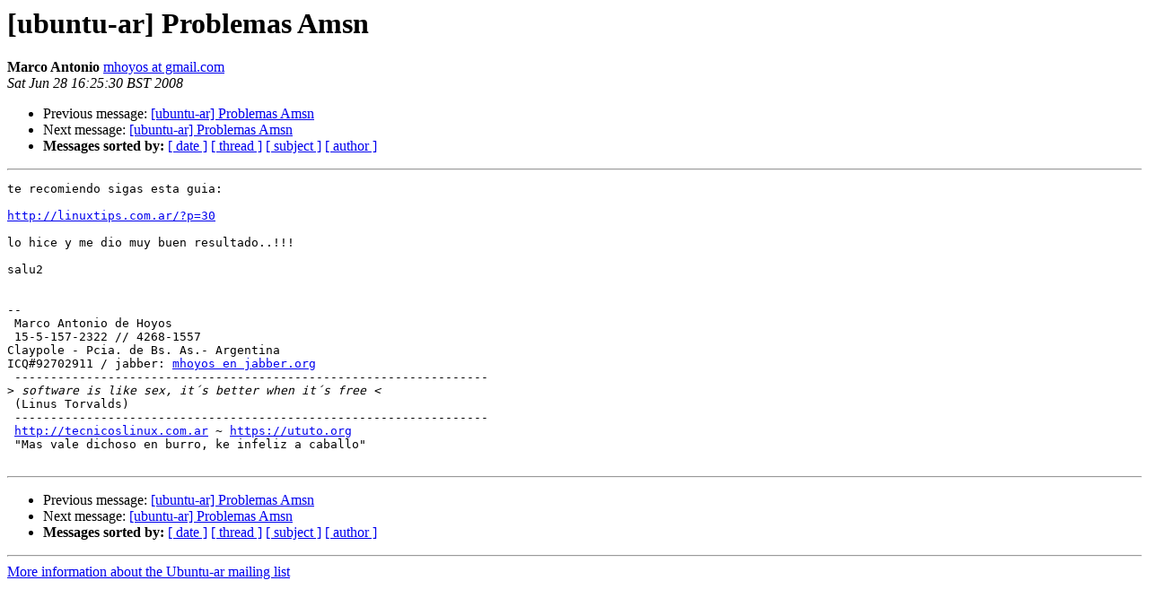

--- FILE ---
content_type: text/html
request_url: https://lists.ubuntu.com/archives/ubuntu-ar/2008-June/010090.html
body_size: 1059
content:
<!DOCTYPE HTML PUBLIC "-//W3C//DTD HTML 3.2//EN">
<HTML>
 <HEAD>
   <TITLE> [ubuntu-ar] Problemas Amsn
   </TITLE>
   <LINK REL="Index" HREF="index.html" >
   <LINK REL="made" HREF="mailto:ubuntu-ar%40lists.ubuntu.com?Subject=%5Bubuntu-ar%5D%20Problemas%20Amsn&In-Reply-To=1214638842.8053.6.camel%40R2D2UBUN">
   <META NAME="robots" CONTENT="index,nofollow">
   <META http-equiv="Content-Type" content="text/html; charset=us-ascii">
   <LINK REL="Previous"  HREF="010089.html">
   <LINK REL="Next"  HREF="010091.html">
 </HEAD>
 <BODY BGCOLOR="#ffffff">
   <H1>[ubuntu-ar] Problemas Amsn</H1>
    <B>Marco Antonio</B> 
    <A HREF="mailto:ubuntu-ar%40lists.ubuntu.com?Subject=%5Bubuntu-ar%5D%20Problemas%20Amsn&In-Reply-To=1214638842.8053.6.camel%40R2D2UBUN"
       TITLE="[ubuntu-ar] Problemas Amsn">mhoyos at gmail.com
       </A><BR>
    <I>Sat Jun 28 16:25:30 BST 2008</I>
    <P><UL>
        <LI>Previous message: <A HREF="010089.html">[ubuntu-ar] Problemas Amsn
</A></li>
        <LI>Next message: <A HREF="010091.html">[ubuntu-ar] Problemas Amsn
</A></li>
         <LI> <B>Messages sorted by:</B> 
              <a href="date.html#10090">[ date ]</a>
              <a href="thread.html#10090">[ thread ]</a>
              <a href="subject.html#10090">[ subject ]</a>
              <a href="author.html#10090">[ author ]</a>
         </LI>
       </UL>
    <HR>  
<!--beginarticle-->
<PRE>te recomiendo sigas esta guia:

<A HREF="http://linuxtips.com.ar/?p=30">http://linuxtips.com.ar/?p=30</A>

lo hice y me dio muy buen resultado..!!!

salu2


-- 
 Marco Antonio de Hoyos
 15-5-157-2322 // 4268-1557
Claypole - Pcia. de Bs. As.- Argentina
ICQ#92702911 / jabber: <A HREF="https://lists.ubuntu.com/mailman/listinfo/ubuntu-ar">mhoyos en jabber.org</A>
 ------------------------------------------------------------------
&gt;<i> software is like sex, it&#180;s better when it&#180;s free &lt;
</I> (Linus Torvalds)
 ------------------------------------------------------------------
 <A HREF="http://tecnicoslinux.com.ar">http://tecnicoslinux.com.ar</A> ~ <A HREF="https://ututo.org">https://ututo.org</A>
 &quot;Mas vale dichoso en burro, ke infeliz a caballo&quot;

</PRE>



























<!--endarticle-->
    <HR>
    <P><UL>
        <!--threads-->
	<LI>Previous message: <A HREF="010089.html">[ubuntu-ar] Problemas Amsn
</A></li>
	<LI>Next message: <A HREF="010091.html">[ubuntu-ar] Problemas Amsn
</A></li>
         <LI> <B>Messages sorted by:</B> 
              <a href="date.html#10090">[ date ]</a>
              <a href="thread.html#10090">[ thread ]</a>
              <a href="subject.html#10090">[ subject ]</a>
              <a href="author.html#10090">[ author ]</a>
         </LI>
       </UL>

<hr>
<a href="https://lists.ubuntu.com/mailman/listinfo/ubuntu-ar">More information about the Ubuntu-ar
mailing list</a><br>
</body></html>
